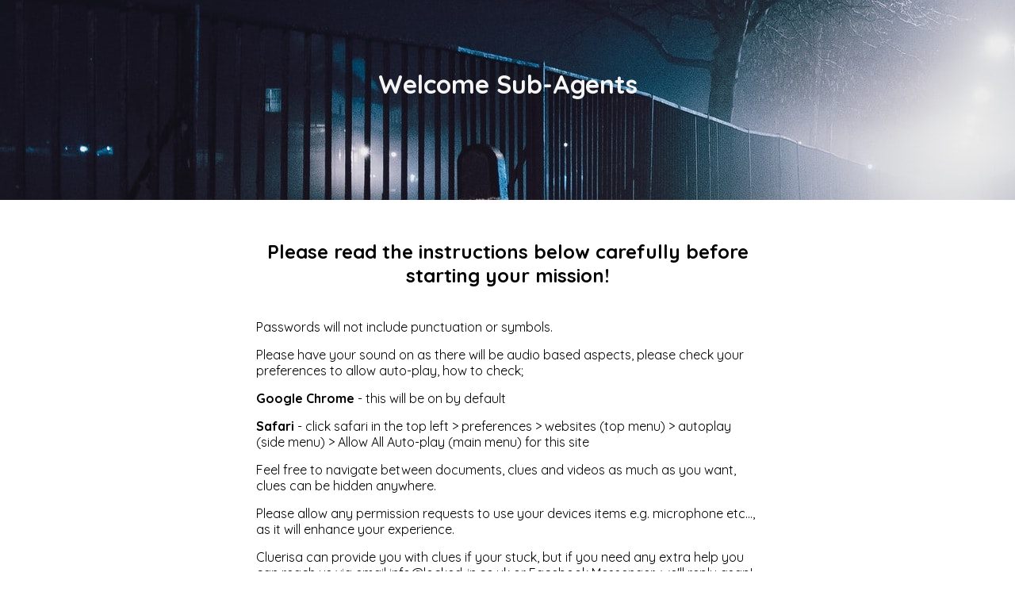

--- FILE ---
content_type: text/html; charset=utf-8
request_url: https://www.tah-creations.co.uk/
body_size: 2542
content:
<!DOCTYPE html>
<html lang="en">
<head>
    <meta name="robots" content="noindex">
    <meta charset="UTF-8">
    <meta name="viewport" content="width=device-width, initial-scale=1.0">
    <title>Sub-Agent Home</title>
    <script src="../js/app.js" defer></script>
    <link rel="stylesheet" href="../css/style.css">
</head>
<body>
    <div class="main-content">
        <header>
            
                <h1>Welcome Sub-Agents</h1>
            
                <nav>
                    <a href=><b></b></a>
                    <a href=><b></b></a>
                </nav>
        </header>
        <section class="welcome">

            <h2>Please read the instructions below carefully before starting your mission!</h2>

            <ul>
                <li>Passwords will not include punctuation or symbols.</li>
                <li>Please have your sound on as there will be audio based aspects, please check your preferences to allow auto-play, how to check;</li>
                <ul id='autoplay'> 
                    <li><b>Google Chrome</b> - this will be on by default</li>
                    <li><b>Safari</b> - click safari in the top left > preferences > websites (top menu) > autoplay (side menu) > Allow All Auto-play (main menu) for this site</li>
                </ul>
                <li>Feel free to navigate between documents, clues and videos as much as you want, clues can be hidden anywhere.</li>
                <li>Please allow any permission requests to use your devices items e.g. microphone etc..., as it will enhance your experience.</li>
                <li>Cluerisa can provide you with clues if your stuck, but if you need any extra help you can reach us via email info@locked-in.co.uk or Facebook Messenger, we'll reply asap!</li>
                <li>Have a note-pad and pen to hand, being an agent isn't all guns and glory, research is key</li>
                <li>Input your entry password below, this can be found on the same email that brought you here.</li>
                <li>Entry passwords expire 48 hours after first use, so take as much time as you want to complete your mission during this time.</li>
                <li>Good luck and have fun!</li>
            </ul>

            <h3> Thanks from the TAH Creations team</h3>

        </section>

     <section class="container pw-entry column">
                <p><b>Input your entry password below</b></p>
                <form class="entry_form">
                    <input class=entry_pw type="text" placeholder=Entrance Password>
                    <button id="pwBtn">Enter</button>
                </form>
            </section>    </div>
        <footer><p>&copy;TAH Creations. All rights reserved.</p></footer>
        
</body>
</html>

--- FILE ---
content_type: text/css; charset=UTF-8
request_url: https://www.tah-creations.co.uk/css/style.css
body_size: 8028
content:
@import url("https://fonts.googleapis.com/css?family=Quicksand:300,400,500,700");

*{
    margin: 0;
    padding:0;
    box-sizing: border-box;
}

body{
    font-family: "Quicksand", Helvetica, sans-serif;
    display: flex;
    flex-direction: column;
    min-height: 100vh;
    width: 100vw;
}

header{
    display: flex;
    flex-direction: column;
    justify-content: center;
    align-items: center;
    height:35vh;
    background-image: url(../img/header-img.jpg);
    color:whitesmoke;
}


header a{
    color: #996600f6;
    text-decoration: none;
    cursor: pointer;
    margin:10px;
}

header a:hover{
    color: rgba(255, 255, 255, 0.863);
}

footer{
    display: flex;
    justify-content: center;
    align-items: center;
    height:10vh;
    color: rgba(255, 255, 255, 0.863);
    background-color: rgba(99, 99, 98,0.8);
}

footer a{
    text-decoration: none;
    color: rgba(255, 255, 255, 0.863);
}

nav{
    margin:10px;
}

button{
    border-radius: 5px;
    padding:10px;
    color:whitesmoke;
    border-radius: 5px;
    border: 1px solid #996600;
    background-color: #996600;
    cursor: pointer;
}

button:hover{
    color:#996600;
    background-color: whitesmoke;
}


.main-content{
    flex-grow: 1;
}

.container{
    width:100%;
    display: flex;
    padding-top: 40px;
    padding-bottom: 40px;
    justify-content: center;
    justify-content: space-evenly;
    align-items: center;
}

.pw-entry{
    min-height: 210px;
}

input{
    padding: 10px;
    border-radius: 5px;
    border: 1px solid #cccccc;
    min-width: 250px;
}

#pwBtn {
    color:whitesmoke;
    padding: 10px;
    border-radius: 5px;
    border: 1px solid #996600;
    background-color: #996600;
    cursor: pointer;

}

#pwBtn:hover{
    color:#996600;
    background-color: whitesmoke;
}

#map { 
    position:relative; 
    height:82vh; 
    width:100%; 
}

a{
    width: 25%;
    text-align: center;
}

img{
    width: 90%;
}

.vid{
    height: 75vh;
    background-color: rgba(99, 99, 98,0.7);
}

video{
    height: 100%;
}

.hide{
    display:none;
}

.pointer{
    cursor: pointer;
}

.greyBG{
    background-color: rgb(53, 53, 53, 0.9);
}

.desk{
    background-image: url("/img/wooden_desk.jpg");
}

.folderBG{
    background-image: url("/img/yellow_folder.png");
}

.column{
    flex-direction: column;
}

.govForm{
    display: flex;
    flex-direction: column;
    align-items: center;
}

.govForm input {
    margin-bottom:10px;
}

.govForm h2 {
    margin-bottom:20px;
    min-width: 200px;
    max-width: 250px;
    text-align: center;
    color: whitesmoke;
}

.govForm #pwBtn {
    color: whitesmoke;
    background-color: #00703c;
    border: 1px solid #00703c;
    min-width: 100px;
}

.govForm #pwBtn:hover{
    background-color: whitesmoke;
    color: #00703c;
} 

.gov-header{
    color: whitesmoke;
    padding:0 70px;
    display: flex;
    flex-direction: row;
    justify-content: start;
    justify-content: space-between;
    align-items: center;
    background-image: none;
    height:75px;
}

.gov-header a{
padding:10px;
background-color: whitesmoke;
color:rgb(53, 53, 53, 0.9);
border:1px solid rgb(53, 53, 53, 0.9);
border-radius: 5px;
color:rgb(53, 53, 53, 0.9);
cursor: pointer;
}

.gov-header a:hover{
    border-color: whitesmoke;
    background-color:rgb(53, 53, 53, 0.9);
    color:whitesmoke;
    }

#info-layout{
    flex-wrap: wrap;
    align-items: center;
    padding: 20px 50px;
}


.flip-card {
    background-color: transparent;
    perspective: 1000px;
    width: 47%;
    height:33vh;
    min-height: 300px;
    margin: 15px 0;
  }
  
  .flip-card-inner {
    position: relative;
    width: 100%;
    height: 100%;
    transition: transform 0.6s;
    transform-style: preserve-3d;
    border-radius: 5px;
    box-shadow: 4px 7px 4px #888888;
    cursor: pointer;
  }
  
  .flip-card:hover .flip-card-inner {
    -webkit-transform: rotateY(180deg);
    transform: rotateY(180deg);
  }
  
  .card-front {
    position: absolute;
    width: 100%;
    height: 100%;
    display: flex;
    justify-content: center;
    align-items: center;
    -webkit-backface-visibility: hidden;
    backface-visibility: hidden;
  }

  .card-back {
    position: absolute;
    width: 100%;
    height: 100%;
    -webkit-backface-visibility: hidden;
    backface-visibility: hidden;
  }
  
  .card-front {
    color: black;
    background-color: rgb(240, 240, 240);
    border: 1px solid rgba(99, 99, 98,0.9);
  }
  
  .card-back {
    color:black;
    display:flex;
    flex-direction: column;
    align-items: flex-start;
    align-items: center;
    justify-content: center;
    background-color: rgb(240, 240, 240);
    border: 1px solid rgba(99, 99, 98,0.9);
    -webkit-transform: rotateY(180deg);
    transform: rotateY(180deg);
  }

  .card-back ul {
    list-style: none;
    text-decoration: none;
    width: 90%;
 } 

 .card-back li {
     margin:10px 0;
 } 

 .card-back a {
    text-decoration: none;
    color:black;
    cursor: pointer;
    text-align: center;
 } 
 .card-back a:hover{
     text-decoration: underline;

 } 

 .welcome{
     width: 55vw;
     margin:auto;
     padding:50px 20px;
     border-bottom: 5px double rgba(128, 128, 128, 0.5);
 }

.welcome h3, .welcome ul{
     margin-top: 40px;
 }

 #autoplay{
     margin-top:10px;
     margin-bottom: 10px;
 }

 .welcome h2, .welcome h3{
     text-align: center;
 }

 .welcome li {
     list-style:none;
     margin:15px;
 }

 .whenDate{
     background-color: white;
     width: 90vw;
     height:50vh;
     margin-top: 50vh;
     text-align: center;
 }

 .whenDate h1{
font-size: 4rem;
color:rgba(99, 99, 98);
transform: rotate(180deg);
transform: translateY(180deg);

}
/*Cluerisa styles*/

.cluerisa{
    position: fixed;
    bottom: 2%;
    right: 2%;
    z-index: 10;
    text-align: center;
    cursor: pointer;
}

.cluerisa-img{
    display: flex;
    align-items: center;
    justify-content: center;
    width: 100px;
    height: 100px;
    background-image: linear-gradient(90deg,  rgba(134, 131, 131,0.8),  rgba(80, 80, 80,0.8));
    border-radius: 90px;
    box-shadow: 0px 4px 4px rgba(0, 0, 0, 0.9);
}

.cluerisa-img:hover{
    
    background-image: linear-gradient(90deg,  rgba(134, 131, 131,1),  rgba(80, 80, 80,1));
}

.red-dot{
    width: 20px;
    height: 20px;
    background-image: linear-gradient(90deg,  rgba(216, 9, 9, 0.9),  rgba(87, 2, 2, 0.9));
    border-radius: 90px;
    border-width: 2px;
    border-color: rgba(134, 131, 131,0.9);
    border-style: inset;
}


.clues{
    text-align: center;
    background-color: rgba(101, 147, 247, 0.9);
    position: fixed;
    width:105px;
    right: 1.9%;
    bottom: 1%;
    padding-bottom: 110px;
    border-radius: 7px 7px 50px 50px;
    z-index: 5;
    box-shadow: 0px 4px 4px rgba(0, 0, 0, 0.9);
}

.clue{
    width:90%;
    padding: 7px;
    margin: 15px 0;
    cursor: pointer;
    border: 1px solid rgba(99, 99, 98,1);
    background-color: rgba(99, 99, 98,1);
}

.clue:hover{
    color:rgba(99, 99, 98,1);
    background-color: whitesmoke;
}

/* Pipe maze*/

#pipe-map{
    width:70%;
}

.directions{
    color:white;
    background-color: #28566e;
    justify-content: center;
}

.directions i {
    margin: 0 20px;
}

.fPlan img {
    width:70%;
}

.fPlanText{
    width:50%;
    align-content: center;
}

.fPlanText ol{
    display: flex;
    flex-direction: column;
    justify-content: center;
}

.fPlanText li{
    padding-bottom: 20px;
    font-size: 1.1rem;;
    font-weight: 500;
}

.stop button{
    color: whitesmoke;
    background-color: red;
    width: 50%;
}
.stop{
    padding-bottom: 0;
}

.vidErr{
    width:100%;
    height: 350px;
    background-color:rgba(80, 80, 80,1) ;
    color: whitesmoke;
    display:flex;
    align-items: center;
    justify-content: center;
    padding:20px;
    margin: 0 20px;
}

.vidErr h2{
    text-align: center;
    padding: 10px;
    font-size: 1.2rem;
}


/* media quieries */

@media only screen and (max-width: 800px) {

    header{
        height: 25vh;
    }

    .gov-header{
        flex-direction: column;
        justify-content: center;
        justify-content: space-evenly;
        height:150px;

    }

    .container{
        flex-direction: column;
    }
    a{
        width: 90%;
    }
    video{
        width: 95vw;
        height: auto;
    }

    .welcome{
        width: 90vw;
    }

    .entry_form{
        display: flex;
        flex-direction: column;
        justify-content: center;
    }
    .flip-card{
        width:100%;
    }
    .whenDate{
        margin-top: 30vh;
    }
    .directions{
        flex-direction: row;
    }  
    #pipe-map{
        width:100%;
    }
    .fPlan img{
        width:90%;
    }

    .fPlanText {
        width: 80%;
    }
  }



--- FILE ---
content_type: application/javascript; charset=UTF-8
request_url: https://www.tah-creations.co.uk/js/app.js
body_size: 693
content:
const inputClass = document.getElementsByTagName("INPUT")[0].className;
const entryForm = document.querySelector('.entry_form');
const entryPassword = document.querySelector(`.${inputClass}`);

const checkLocal = (current) =>{

    if(localStorage.getItem(current)){
        entryPassword.value=localStorage.getItem(current)
    }

    if(sessionStorage.getItem(current)){
    entryPassword.value=sessionStorage.getItem(current)
    }
}


const pwChecker = () => {
    const input = entryPassword.value
    console.log(input);
    fetch(`/${inputClass}?pw=${input}&chPw=${localStorage.entry_pw}`).then((response) => {
        response.json().then((data)=> {
            if(data.error){
                alert(data.error);
            }else if(inputClass.includes("entry_")){
                sessionStorage.setItem(inputClass,input);
                localStorage.setItem(inputClass,input);
                window.location.href=data.reply;
            }else{
                localStorage.setItem(inputClass,input);
                window.location.href=data.reply;
            }
        })
    })
}


checkLocal(inputClass)

    
entryForm.addEventListener('submit',(e) => {
        e.preventDefault()
        pwChecker()
        if(inputClass === "entry_pw"){
            if(!localStorage.getItem('clickedEnter')){
                localStorage.setItem('clickedEnter',1)
                localStorage.setItem('stD', Date.now())
            }
        }
        
    })



